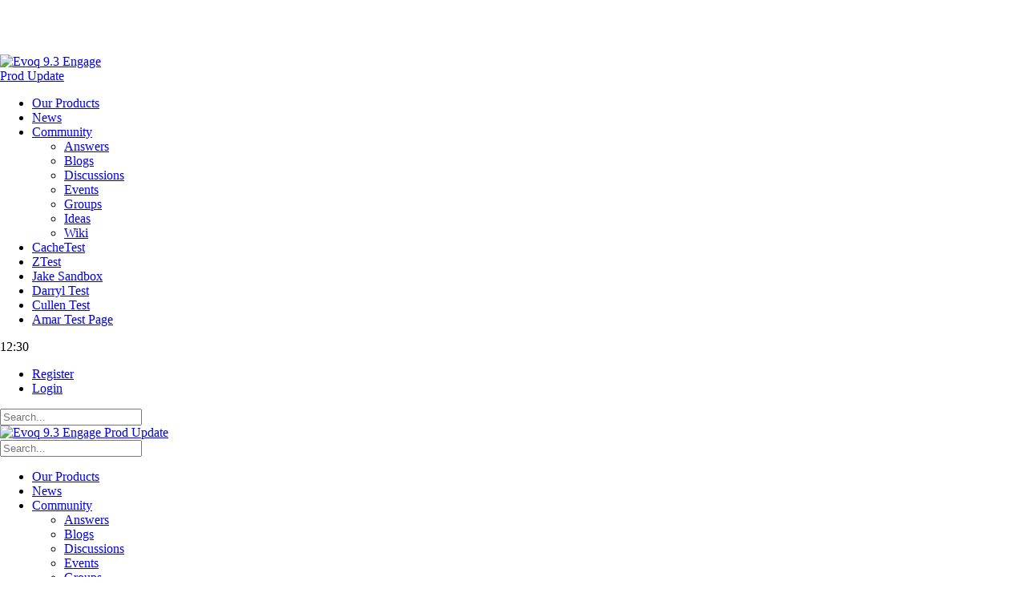

--- FILE ---
content_type: text/html; charset=utf-8
request_url: https://www6.alpa.org/Login?returnurl=%2FCommunity%2FDiscussions
body_size: 18452
content:
<!DOCTYPE html>
<html lang="en-US">
<head id="Head"><meta content="text/html; charset=UTF-8" http-equiv="Content-Type">
<script type="module" src="https://static.cloud.coveo.com/atomic/v2/atomic.esm.js">
</script> <link rel="stylesheet" href="https://static.cloud.coveo.com/atomic/v2/themes/coveo.css">
<link href="/alpa/alpa-coveo.css" rel="stylesheet" type="text/css">
<meta name="robots" content="noindex, nofollow"><title>
	User Log In
</title><link href="/Resources/Shared/stylesheets/dnndefault/7.0.0/default.css?cdv=4568" type="text/css" rel="stylesheet"><link href="https://fonts.googleapis.com/css?family=Roboto:regular,500|Poppins:300,regular,500&amp;display=swap&amp;subset=&amp;cdv=4568" type="text/css" rel="stylesheet"><link href="/Portals/_default/Skins/dng-theme-pro/resource/vendor/bootstrap/bootstrap.css?cdv=4568" type="text/css" rel="stylesheet"><link href="/Portals/_default/Skins/dng-theme-pro/resource/vendor/Magnific-Popup-master/dist/magnific-popup.css?cdv=4568" type="text/css" rel="stylesheet"><link href="/Portals/_default/Skins/dng-theme-pro/resource/vendor/ilightbox/css/ilightbox.css?cdv=4568" type="text/css" rel="stylesheet"><link href="/Portals/_default/Skins/dng-theme-pro/resource/vendor/swiper/swiper.min.css?cdv=4568" type="text/css" rel="stylesheet"><link href="/Portals/_default/Skins/dng-theme-pro/resource/vendor/soon/soon.min.css?cdv=4568" type="text/css" rel="stylesheet"><link href="https://use.fontawesome.com/releases/v5.8.2/css/all.css?cdv=4568" type="text/css" rel="stylesheet"><link href="/Portals/_default/Skins/dng-theme-pro/resource/css/linearicons.css?cdv=4568" type="text/css" rel="stylesheet"><link href="/Portals/_default/Skins/dng-theme-pro/resource/css/jquery.mmenu.css?cdv=4568" type="text/css" rel="stylesheet"><link href="/Portals/_default/Skins/dng-theme-pro/resource/css/animate.min.css?cdv=4568" type="text/css" rel="stylesheet"><link href="/Portals/_default/Skins/dng-theme-pro/Layouts/0/LayoutDB.Header.default.css?cdv=4568" type="text/css" rel="stylesheet"><link href="/Portals/_default/Skins/dng-theme-pro/Layouts/0/LayoutDB.Content.default.css?cdv=4568" type="text/css" rel="stylesheet"><link href="/Portals/_default/Skins/dng-theme-pro/Layouts/0/LayoutDB.Footer.default.css?cdv=4568" type="text/css" rel="stylesheet"><link href="/Portals/_default/Skins/dng-theme-pro/resource/css/loaders.css?cdv=4568" type="text/css" rel="stylesheet"><link href="/Portals/_default/Skins/dng-theme-pro/resource/css/pagetitle.css?cdv=4568" type="text/css" rel="stylesheet"><link href="/Portals/_default/Skins/dng-theme-pro/resource/css/breadcrumbs.css?cdv=4568" type="text/css" rel="stylesheet"><link href="/DesktopModules/Admin/Authentication/module.css?cdv=4568" type="text/css" rel="stylesheet"><link href="/Resources/Search/SearchSkinObjectPreview.css?cdv=4568" type="text/css" rel="stylesheet"><link href="/Portals/_default/Skins/dng-theme-pro/skin.css?cdv=4568" type="text/css" rel="stylesheet"><link href="/Portals/_default/Skins/dng-theme-pro/resource/css/post.css?cdv=4568" type="text/css" rel="stylesheet"><link href="/Portals/_default/Skins/dng-theme-pro/resource/css/button.css?cdv=4568" type="text/css" rel="stylesheet"><link href="/Portals/_default/Skins/dng-theme-pro/resource/css/accordion.css?cdv=4568" type="text/css" rel="stylesheet"><link href="/Portals/_default/Skins/dng-theme-pro/resource/css/tab.css?cdv=4568" type="text/css" rel="stylesheet"><link href="/Portals/_default/Skins/dng-theme-pro/resource/css/pricing.css?cdv=4568" type="text/css" rel="stylesheet"><link href="/Portals/_default/Skins/dng-theme-pro/resource/css/list.css?cdv=4568" type="text/css" rel="stylesheet"><link href="/Portals/_default/Skins/dng-theme-pro/resource/css/promoboxes.css?cdv=4568" type="text/css" rel="stylesheet"><link href="/Portals/_default/Skins/dng-theme-pro/resource/css/blockquote.css?cdv=4568" type="text/css" rel="stylesheet"><link href="/Portals/_default/Skins/dng-theme-pro/resource/css/clients.css?cdv=4568" type="text/css" rel="stylesheet"><link href="/Portals/_default/Skins/dng-theme-pro/resource/css/infobox.css?cdv=4568" type="text/css" rel="stylesheet"><link href="/Portals/_default/Skins/dng-theme-pro/resource/css/title.css?cdv=4568" type="text/css" rel="stylesheet"><link href="/Portals/_default/Skins/dng-theme-pro/resource/css/imagebox.css?cdv=4568" type="text/css" rel="stylesheet"><link href="/Portals/_default/Skins/dng-theme-pro/resource/css/counter.css?cdv=4568" type="text/css" rel="stylesheet"><link href="/Portals/_default/Skins/dng-theme-pro/resource/css/testimonials.css?cdv=4568" type="text/css" rel="stylesheet"><link href="/Portals/_default/Skins/dng-theme-pro/resource/css/icon-list.css?cdv=4568" type="text/css" rel="stylesheet"><link href="/Portals/_default/Skins/dng-theme-pro/resource/css/blog-list.css?cdv=4568" type="text/css" rel="stylesheet"><link href="/Portals/_default/Skins/dng-theme-pro/resource/css/blog.css?cdv=4568" type="text/css" rel="stylesheet"><link href="/Portals/_default/Skins/dng-theme-pro/resource/css/portfolios.css?cdv=4568" type="text/css" rel="stylesheet"><link href="/Portals/_default/Skins/dng-theme-pro/resource/css/ourteam.css?cdv=4568" type="text/css" rel="stylesheet"><link href="/Portals/_default/Skins/dng-theme-pro/resource/css/isotope.css?cdv=4568" type="text/css" rel="stylesheet"><link href="/Portals/_default/Skins/dng-theme-pro/resource/css/dng-cascading-images.css?cdv=4568" type="text/css" rel="stylesheet"><link href="/Portals/_default/Skins/dng-theme-pro/resource/css/hotspot.css?cdv=4568" type="text/css" rel="stylesheet"><link href="/Portals/_default/Skins/dng-theme-pro/resource/css/color.css?cdv=4568" type="text/css" rel="stylesheet"><link href="/Portals/_default/Skins/dng-theme-pro/resource/css/header.css?cdv=4568" type="text/css" rel="stylesheet"><link href="/Portals/_default/Skins/dng-theme-pro/resource/css/topiconbox.css?cdv=4568" type="text/css" rel="stylesheet"><link href="/Portals/_default/Skins/dng-theme-pro/resource/css/sideiconbox.css?cdv=4568" type="text/css" rel="stylesheet"><link href="/Portals/_default/Skins/dng-theme-pro/resource/css/loadlist.css?cdv=4568" type="text/css" rel="stylesheet"><link href="/Portals/_default/Skins/dng-theme-pro/resource/css/chartlist.css?cdv=4568" type="text/css" rel="stylesheet"><link href="/Portals/_default/Skins/dng-theme-pro/resource/css/flipbox.css?cdv=4568" type="text/css" rel="stylesheet"><link href="/Portals/_default/Skins/dng-theme-pro/resource/css/time-line.css?cdv=4568" type="text/css" rel="stylesheet"><link href="/Portals/_default/Skins/dng-theme-pro/resource/css/page-law.css?cdv=4568" type="text/css" rel="stylesheet"><link href="/Portals/_default/Skins/dng-theme-pro/resource/css/page-contentbuilder.css?cdv=4568" type="text/css" rel="stylesheet"><link href="/Portals/_default/Skins/dng-theme-pro/resource/css/theme.css?cdv=4568" type="text/css" rel="stylesheet"><link href="/Portals/_default/Skins/dng-theme-pro/global-0.css?cdv=4568" type="text/css" rel="stylesheet"><link href="/Portals/_default/containers/dng-theme-pro/container.css?cdv=4568" type="text/css" rel="stylesheet"><link href="/Portals/0/portal.css?cdv=4568" type="text/css" rel="stylesheet"><link href="/DesktopModules/DNNGo_ThemePluginPro/Resource/css/jquery.mmenu.css?cdv=4568" type="text/css" rel="stylesheet"><script src="/Resources/libraries/jQuery/03_07_01/jquery.js?cdv=4568" type="text/javascript"></script><script src="/Resources/libraries/jQuery-Migrate/03_04_01/jquery-migrate.js?cdv=4568" type="text/javascript"></script><script src="/Resources/libraries/jQuery-UI/01_13_02/jquery-ui.min.js?cdv=4568" type="text/javascript"></script><script src="/Resources/libraries/HoverIntent/01_10_01/jquery.hoverIntent.min.js?cdv=4568" type="text/javascript"></script><script src="/Resources/libraries/DnnPlugins/09_13_00/dnn.jquery.js?cdv=4568" type="text/javascript"></script>

          <script type="text/javascript">
            (function(i,s,o,g,r,a,m){i['GoogleAnalyticsObject']=r;i[r]=i[r]||function(){
            (i[r].q=i[r].q||[]).push(arguments)},i[r].l=1*new Date();a=s.createElement(o),
            m=s.getElementsByTagName(o)[0];a.async=1;a.src=g;m.parentNode.insertBefore(a,m)
            })(window,document,'script','https://www.google-analytics.com/analytics.js','ga');

            ga('create', '[TRACKING_ID]', 'auto', {'legacyCookieDomain': '[DOMAIN_NAME]'});
            
			
            ga('send', 'pageview');	
          </script>

        <meta name="viewport" content="width=device-width,height=device-height, minimum-scale=1.0, maximum-scale=1.0"><meta http-equiv="X-UA-Compatible" content="IE=edge"></head>
<body id="Body">

    <form method="post" action="/Login?returnurl=%2FCommunity%2FDiscussions" id="Form" enctype="multipart/form-data">
<div class="aspNetHidden">
<input type="hidden" name="__EVENTTARGET" id="__EVENTTARGET" value="">
<input type="hidden" name="__EVENTARGUMENT" id="__EVENTARGUMENT" value="">
<input type="hidden" name="__VIEWSTATE" id="__VIEWSTATE" value="6zDaj+Pl8pkEr11y9WyJce9cbkTRFKE2Bh5PwP1xJC2YUO8lxhIWjtJFjjY+hXTzJUE160M5NFJh8iBKQjczHSKMZgaB+E0zPci+DsUa+ZWUMELhIWNnXFqymDwo6jFKJrtsgmlCumZ0KbjWL6JgXHw9321Ai30o8gLEBEulDwTU7yHs3Rdrs6VWj/up8H6EkLNIV2ntO40MQEDfUy3QBZkJWymXotidyiGQTqEqNfCn/4PWxLRpPOOPJpZPsi31cJ9pY3TFpFakwI/LGuJUXhHA/YjM+EnvpDk2ZyaN/[base64]/lzyDbo6AuYyjhGvMwMzq4Qw+eRqd+G3wai56sQ7QjDkvyaTQtOYNvc1hLAAJ5wHGK8fJ6j3YijUxmST4IserFIvqstVDEXuQrzJn56hpEytGViphRsvtjr0wBU0z2TbDOBbTyi6oBV7rDJiGECyS4IAq3ssh/31vdwPgd30r8iDdfbcNlTVQ4vuvmPGJbjOocP6QlND2diYwpgoqRUYQUFGinkGDVJzcXPSJSR2kMxXCPjeYKmmUwU1jf3k/GFUnufrm7NXuzVgBYxKOZ7BP9WybKbJ4634Sjv6rrMSJiM1cf8jOKGbvZxIZ0ZYIj0F3JSXe4rEaL45LdSb8bZGLoTLtf+Yazd6yRGUh4ZSKAilpJyJHQTqCQeCmXBosU74TxE+AZ7YuhyCcT0Opf57yNgv3AC0OvRDsRB4h95OcTk0r9bTwfdPfh/blp9RIv8d1lFHylj8lugC0m6SJnQfGvIUCBZVOILLvzTtOAvfuR+XSHDDHgTKTTnLzLi3qd+3sUUkZ72RbPb5/SzHVLJkGHnnu5rQAzFCaxiUC90xkP8HOUnIIN0z4KpVAHIB5BUBEgk9ET2TjQ6pATxblMEI099vZ0/SWVOMp0bxPQ501hJ98U4LvOdYEcIu/nPHp0gzHOa0oBVvS9yscTrt72hAdJp28KUibPZ+44OEmRB/fVMFya06taLAumPTe/ktfjSPCFFPIP64prp3AvckALLZiZ6+8M1YsQ69+Vuguq50HD32EzL5BW9qtaD+D+DyszRuO6GEqcsulSJCk+0VDW/OP3oVifXmTZbKBJ2sm9/eccLWl3p7DBMIf7TO3FeTjuvCLkiJfVvMaGXqG/ONFBUEJXK6ftWf66LZxRySH5K+sRcj/FtJP/BJiE1MBXMUOChirF5hsyCDiL7DEBrP2ccfcKOQWfa2z5pTX5UBtQ7Yvah6BCey8LVb8mHEgO5G4KzDu17oIEwlD6wAudxL/p0FJqPHDlVbgo4cl5CGcccwCaKNCKMmFzpiBwMd76KMHgnjZ2JAM+Bg7hmxPjJBwiq5o0SXP9kXd9XbWES9tHct4KDE61qn4JyyawIs+RXOe/XmaaDWEdVoh2LXi52Yi8GRvSpq/MnYuyhsdKyZvZojskJpav/KbUWLFNj8a5OCJ2Xb3noxVl6K8T/EK6/4TIm1/zvkJ19cWX7uuHjsqHnqF6/5YwFG6mQo29r1t5bLDSF3m3Zh3VzSndX1fnOnLReLpWRSa4eRosSPNpWBrUzloc9S9/JWPKmod9OQzj/cm+ZXpnZndXwlclc6bB/4iBgORSSD4PeW0vnAEnrcaVYTP2SydYI8y3WBD4U+Ig4snkpFoHoeQlyCm+afXio2Owk4k9IR5+motvxIlqBxbdBYJPXUXKlfLSDR9IA2VyFFICFaWX7QQ7DoFKaUcaVsH2pdleNkjdSf4Fr501FUuytLJOOoeiTO7KxgdZ6/odUtcgimLcaX53edt+ZV9ktRsBtsU+951v5hDAcpikzD8Iv56EUigC96AzI3jnVYlOPFETgmD34B5Hj1T9tDJq/a257fEQWRWfK8UWDqbokuwd+eHU4dJsqx0fmXv20mDag860OWogzX4l2kScmrmLuO3+pNV4hOPMt0Dkyw/brP7ofmm6DHDHZ1ebrhbrU+dgD3vDBspioihP10n6rrSxqTH9AxU6+4GTSbojw2w+7/81rHjYhrEZgDlsuyjEH3CCK97cExLTCjBNGNdpCf7ZyJJI4DMA76X2qkrFpvi+eFyP/54OjVgJk/ZbVXnpgyzdcZsBUAcxuF+s95cphWj9iNhz6PnCbiCIcSWwVvFDFyqzuZbkUb53iLePISpmjxxIjXCA0eyoAAFCZ2AekKX1+MddmPqB7AkhIq0f3YY+U3DLjxl9usxogufVBilS10iVYqE8lgPM76K/rUt3pXaOuK/uWUnZI1BNFVBdHSenCSFEDPCZF2a8CkVaIDCKOUjj/5Cv/HBGeVhR8LVWLvDvQyg0jdacXxQ5kzZihX9VRQYxJWYpLiZFHLtAdXImXOAiOx052xO7CLLg1z/sr8VMt9f12WkblZ99ohDpf1RA0tuNb9TOc4IZJrsWY5suxTE7os7TTY8baYr/8JLtX1iCtxF6CS+W3uwdSxms7TdSQDarvqvlCWRzOUrOCEvtLoO6uBQTgT/xenS+vnQvy1toJbW7uZd1+7MpO7xx8fCL4sHy2rkWMqV9PMobIcBV2MtM2Nr4M0GPad8WsfPIRKN1JFDcb+VZQaH5VNuHq4PrYX45eYHCbxXSnX9qfnNs+GDk18RH/I5z2kxBxLaKctA7varetlgPo95I/7Vsh+tMlraYCMrXaiiAv6wei2exm4hUqf2LsFzz6F15V0aE9/tred07VLpL9b3wTA71hASFgudFHPRkFyXmyqhVfJAWm2KG1Ct0jx7dBVjtZXDht3QKvlamhEtTs89r0VQmWWo0yyElZSARw0lxscTJ/uh08PgRq3UsQoU0ZROM5lPjL99q3Ns4rB5JjL0KEm2iAooj/6kwgrZm/f59GUdoNDpa1j9bujhd8wnjmnJUuBU17jJAG856htKLu2T0/+pnn0YO7siTGKsV31Clt4eQKwRPKRl1QK8DE2LL4x/0gyDB43WjcMwBleuTiYzAWR4T8syOHPIYCdrcTy9TbTu1NTt+8KaQbun2z7NVjfLXkk/wEE026ou5uITXFMoWTCmPBSE7x+6bRLKNJGRrg/xWZqhUNpdEiSyygTca5pyS69eWIeTRdQyL6aGi8vwXbGR1oDVpSJfIkyv+d7TRx2SQwxKI/qYLiJsRDSaGQuIqyAQBtsG1rcPuvHOHqP3+trYyGtiryMA7tI+MRVVDoIBqw0HRcRFh+YZlOVjpqnNP2/fJWMFagbt2JtDkUI3gT+RafEnTr+vlfYMa2GKV/iywkqyuGngyvC7NX/tVQ4+PqalLw0T8FNaJh1dyuKUihYRZDt87vmVSNP96FZ4pw4jO7ZwtZxJpxKhZ90TJcfCfU2CdUXU/iZTrDr02qbJ4w/mwt+/91hf95zN6oWr8wCUqIz8e67vYA7/cSKC4LzMRUWjP4jLxlr1/QLudLeZCjR1PJ6/R/KODQY+Wn3d+Jrkqz8Y8M+V/VMxCCyxJ4SyqeuY95UWFts3CrlHwM9ymXoo5jq441ggfq9zbQ1pTRbYrag7vxQIwgJUhfO8xMV/jFJcIHqDbwjKfG8U0DFfKQ2oIpr4Fz2U4TeIlzbnspCV8U5TDHGl0OhNMAqVrZ1Auaq3Htwz7CU2aIaOWn9Y4cpP72A2pueeOuLht6nhEFYh1vrVIcl5yIDLgUO78Z74LJRfEd1WS8X0h6Nn/nvpLlgfa43X9FYdUU5K+BOaAZtTTrtTldMpItvUzvrLrBBzAunDBO4i68M/9up/8inNZe5HhBb7add87zbic1mV579KXtfpfbPjoDrvj/6sohG0jljpyLiayYErKLhvB/WXGbz03FdmT0HshgPZ9UHsKJ0Ow4yyeLdH8tfmIoCSX75ohluykhdp3sIX7W+fSV8G5SibxMam5ALHmvLwuTT3Y/tK9mL75B0kvGUCdCzjEzma6De6fvnhKIf0Qgjwkw8ViQWhVi85fo8arDLeoD4tmLlov4S6Nd2gDYjE3mrGzuAVcbY37bvGfuwywPxFQarCju4EJTIesGHgyK68CKt7KskiKSuHEJLS6/ny2MzurAq8f9CWI29sFRWwdWWXuvgxg+o/xK/lMHz65hA/[base64]/n0wiTxBaz5RfClca692oiY71wQzOvIh9Q7DUrrnBg0hszpCcvODTplH4q0Dg0F1kjhPH9qWL+Kj0z7FqFmnUarrG0MVHjHey8nO6YEwE5GZH1cXVtM8zejEhtoI2RcRp4tg9n3huYKgX8NZgHPEYMhcjbUHMY/WSjbKUPT9aT5vlYlUMoIBIkdNOI66OAwBkrEKNPgecrcl5ZrbMG4Hd8mykLy2KjqSLcLbjmJCDZ0X+mK2bUChVZLCQfNzDiLAEG3CtbxvhlMj8LZTrOyQN4/KzNXEPED8lAobg3Lfdp89q6BhK4AX9C8OdOrNDRl4/TotOOwo+zU7F5sCuOAQLZuZkA4cbDiuMGuhTqY4hqecgwW/WHrzYuOwkKRvJXFflN33q13lvnXbJNsP7euY2zZjwpgWJn45uLMRpuol6PgQcDA4rqKQsDAc0yBngmQkhTJ77fMFKgb6f7IPfSibNxukSUYtqjHD10TyLoiRC8rxFof7k9BZ3Pywx6JiLo3HO7gxfdLTaLS/BtO0MMzli3G8lLoAez6gylZKwUntsW40hVRQkk31djsqx6R3Gj4ZpPi7NcdQeUsORuFFRRVVLxtP6LeQECwVP1q+oikLW3y3dTlh5doG1KXUOL0o7AOIRC4pD/70ZxIGTDhS7kAmVoJZ8RVPHl1ZVI1X18YUwcoR4roSENftIaVdA==">
</div>

<script type="text/javascript">
//<![CDATA[
var theForm = document.forms['Form'];
if (!theForm) {
    theForm = document.Form;
}
function __doPostBack(eventTarget, eventArgument) {
    if (!theForm.onsubmit || (theForm.onsubmit() != false)) {
        theForm.__EVENTTARGET.value = eventTarget;
        theForm.__EVENTARGUMENT.value = eventArgument;
        theForm.submit();
    }
}
//]]>
</script>


<script src="/WebResource.axd?d=pynGkmcFUV3e2PwN-OOxhYVYnEemA3Kizk11JtPjojmgkGECKRYgAlK9Cx41&amp;t=638901392248157332" type="text/javascript"></script>


<script src="/ScriptResource.axd?d=D9drwtSJ4hCd-_U-AdGkdR9dGiQq3h3TErnMY_vtz1IMdY_5D0EMihLi15XsD5gfP7eBcR6WLQju83OQ-79Nk_wfzhOOMg1CFPlCdsw9l3spGDUtGE16XyrX282Y99wbRiGuQxu0vXHnVhoT0&amp;t=5c0e0825" type="text/javascript"></script>
<script type="text/javascript">
//<![CDATA[
if (typeof(Sys) === 'undefined') throw new Error('ASP.NET Ajax client-side framework failed to load.');
//]]>
</script>

<script src="/ScriptResource.axd?d=JnUc-DEDOM5OKAjB0oRStNYOYVVzOY9Ib6G2RLSSgKFAwAddSoo4tztY0HrdFJaHGeA9bHyOf_s8o1NRAQcKhnhHSlJxPvNh5CVouYwrnWut4EGmyMahj_zkaskUtRD7vwCtKk6vQ0yTPfCkGuYJhb6W6oI1&amp;t=5c0e0825" type="text/javascript"></script>
<div class="aspNetHidden">

	<input type="hidden" name="__VIEWSTATEGENERATOR" id="__VIEWSTATEGENERATOR" value="CA0B0334">
	<input type="hidden" name="__VIEWSTATEENCRYPTED" id="__VIEWSTATEENCRYPTED" value="">
	<input type="hidden" name="__EVENTVALIDATION" id="__EVENTVALIDATION" value="EfVB0Os8zEr17D04RZ7FZI94fKDtjB7eJZrgwujW/V1Q6JJR1+xvhDmxRKP8MPjUJytCNtkd16/Xd2VToU6PnnoaLzm99/[base64]">
</div><script src="/js/dnn.js?cdv=4568" type="text/javascript"></script><script src="/js/dnn.controls.js?cdv=4568" type="text/javascript"></script><script src="/js/Debug/dnn.modalpopup.js?cdv=4568" type="text/javascript"></script><script src="/js/Debug/dnncore.js?cdv=4568" type="text/javascript"></script><script src="/Resources/Search/SearchSkinObjectPreview.js?cdv=4568" type="text/javascript"></script><script src="/js/Debug/dnn.servicesframework.js?cdv=4568" type="text/javascript"></script><script src="/js/dnn.controls.dnntabstrip.js?cdv=4568" type="text/javascript"></script>
<script type="text/javascript">
//<![CDATA[
Sys.WebForms.PageRequestManager._initialize('ScriptManager', 'Form', [], [], [], 90, '');
//]]>
</script>

        
        
        
 <script type="text/javascript">
var GetWebpConvertServiceUrl = '/DesktopModules/DNNGo_ThemePluginPro/Resource_Service.aspx?Token=ServiceWebpConvert&PortalId=0&TabId=21&ModuleId=';
</script>












<!--CDF(Css|https://fonts.googleapis.com/css?family=Roboto:regular,500|Poppins:300,regular,500&display=swap&subset=&cdv=4568|DnnPageHeaderProvider|9)--> 
<!--CDF(Css|/Portals/_default/Skins/dng-theme-pro/resource/vendor/bootstrap/bootstrap.css?cdv=4568|DnnPageHeaderProvider|9)-->
<!--CDF(Css|/Portals/_default/Skins/dng-theme-pro/resource/vendor/Magnific-Popup-master/dist/magnific-popup.css?cdv=4568|DnnPageHeaderProvider|9)-->
<!--CDF(Css|/Portals/_default/Skins/dng-theme-pro/resource/vendor/ilightbox/css/ilightbox.css?cdv=4568|DnnPageHeaderProvider|9)-->
<!--CDF(Css|/Portals/_default/Skins/dng-theme-pro/resource/vendor/swiper/swiper.min.css?cdv=4568|DnnPageHeaderProvider|9)-->
<!--CDF(Css|/Portals/_default/Skins/dng-theme-pro/resource/vendor/soon/soon.min.css?cdv=4568|DnnPageHeaderProvider|9)-->

<!--Font Icon-->
  <!--CDF(Css|https://use.fontawesome.com/releases/v5.8.2/css/all.css?cdv=4568|DnnPageHeaderProvider|9)--> 

<!--CDF(Css|/Portals/_default/Skins/dng-theme-pro/resource/css/linearicons.css?cdv=4568|DnnPageHeaderProvider|9)-->
<!--CDF(Css|/Portals/_default/Skins/dng-theme-pro/resource/css/jquery.mmenu.css?cdv=4568|DnnPageHeaderProvider|9)-->
<!--CDF(Css|/Portals/_default/Skins/dng-theme-pro/resource/css/animate.min.css?cdv=4568|DnnPageHeaderProvider|9)-->

<!--CDF(Css|/Portals/_default/Skins/dng-theme-pro/Layouts/0/LayoutDB.Header.default.css?cdv=4568|DnnPageHeaderProvider|10)-->
<!--CDF(Css|/Portals/_default/Skins/dng-theme-pro/Layouts/0/LayoutDB.Content.default.css?cdv=4568|DnnPageHeaderProvider|10)-->
<!--CDF(Css|/Portals/_default/Skins/dng-theme-pro/Layouts/0/LayoutDB.Footer.default.css?cdv=4568|DnnPageHeaderProvider|10)-->

<!--CDF(Css|/Portals/_default/Skins/dng-theme-pro/resource/css/post.css?cdv=4568|DnnPageHeaderProvider|16)-->
<!--CDF(Css|/Portals/_default/Skins/dng-theme-pro/resource/css/button.css?cdv=4568|DnnPageHeaderProvider|16)-->
<!--CDF(Css|/Portals/_default/Skins/dng-theme-pro/resource/css/accordion.css?cdv=4568|DnnPageHeaderProvider|16)-->
<!--CDF(Css|/Portals/_default/Skins/dng-theme-pro/resource/css/tab.css?cdv=4568|DnnPageHeaderProvider|16)-->
<!--CDF(Css|/Portals/_default/Skins/dng-theme-pro/resource/css/pricing.css?cdv=4568|DnnPageHeaderProvider|16)-->
<!--CDF(Css|/Portals/_default/Skins/dng-theme-pro/resource/css/list.css?cdv=4568|DnnPageHeaderProvider|16)-->
<!--CDF(Css|/Portals/_default/Skins/dng-theme-pro/resource/css/promoboxes.css?cdv=4568|DnnPageHeaderProvider|16)-->
<!--CDF(Css|/Portals/_default/Skins/dng-theme-pro/resource/css/blockquote.css?cdv=4568|DnnPageHeaderProvider|16)-->
<!--CDF(Css|/Portals/_default/Skins/dng-theme-pro/resource/css/clients.css?cdv=4568|DnnPageHeaderProvider|16)-->
<!--CDF(Css|/Portals/_default/Skins/dng-theme-pro/resource/css/infobox.css?cdv=4568|DnnPageHeaderProvider|16)-->
<!--CDF(Css|/Portals/_default/Skins/dng-theme-pro/resource/css/title.css?cdv=4568|DnnPageHeaderProvider|16)-->
<!--CDF(Css|/Portals/_default/Skins/dng-theme-pro/resource/css/imagebox.css?cdv=4568|DnnPageHeaderProvider|16)-->
<!--CDF(Css|/Portals/_default/Skins/dng-theme-pro/resource/css/counter.css?cdv=4568|DnnPageHeaderProvider|16)-->
<!--CDF(Css|/Portals/_default/Skins/dng-theme-pro/resource/css/testimonials.css?cdv=4568|DnnPageHeaderProvider|16)-->
<!--CDF(Css|/Portals/_default/Skins/dng-theme-pro/resource/css/icon-list.css?cdv=4568|DnnPageHeaderProvider|16)-->
<!--CDF(Css|/Portals/_default/Skins/dng-theme-pro/resource/css/blog-list.css?cdv=4568|DnnPageHeaderProvider|16)-->
<!--CDF(Css|/Portals/_default/Skins/dng-theme-pro/resource/css/blog.css?cdv=4568|DnnPageHeaderProvider|16)-->
<!--CDF(Css|/Portals/_default/Skins/dng-theme-pro/resource/css/portfolios.css?cdv=4568|DnnPageHeaderProvider|16)-->
<!--CDF(Css|/Portals/_default/Skins/dng-theme-pro/resource/css/ourteam.css?cdv=4568|DnnPageHeaderProvider|16)-->
<!--CDF(Css|/Portals/_default/Skins/dng-theme-pro/resource/css/isotope.css?cdv=4568|DnnPageHeaderProvider|16)-->
<!--CDF(Css|/Portals/_default/Skins/dng-theme-pro/resource/css/dng-cascading-images.css?cdv=4568|DnnPageHeaderProvider|16)-->
<!--CDF(Css|/Portals/_default/Skins/dng-theme-pro/resource/css/hotspot.css?cdv=4568|DnnPageHeaderProvider|16)-->
<!--CDF(Css|/Portals/_default/Skins/dng-theme-pro/resource/css/color.css?cdv=4568|DnnPageHeaderProvider|16)-->
<!--CDF(Css|/Portals/_default/Skins/dng-theme-pro/resource/css/header.css?cdv=4568|DnnPageHeaderProvider|16)-->

<!--CDF(Css|/Portals/_default/Skins/dng-theme-pro/resource/css/topiconbox.css?cdv=4568|DnnPageHeaderProvider|16)-->
<!--CDF(Css|/Portals/_default/Skins/dng-theme-pro/resource/css/sideiconbox.css?cdv=4568|DnnPageHeaderProvider|16)-->
<!--CDF(Css|/Portals/_default/Skins/dng-theme-pro/resource/css/loadlist.css?cdv=4568|DnnPageHeaderProvider|16)-->
<!--CDF(Css|/Portals/_default/Skins/dng-theme-pro/resource/css/chartlist.css?cdv=4568|DnnPageHeaderProvider|16)-->
<!--CDF(Css|/Portals/_default/Skins/dng-theme-pro/resource/css/flipbox.css?cdv=4568|DnnPageHeaderProvider|16)-->
<!--CDF(Css|/Portals/_default/Skins/dng-theme-pro/resource/css/time-line.css?cdv=4568|DnnPageHeaderProvider|16)-->
<!--CDF(Css|/Portals/_default/Skins/dng-theme-pro/resource/css/page-law.css?cdv=4568|DnnPageHeaderProvider|16)-->
<!--CDF(Css|/Portals/_default/Skins/dng-theme-pro/resource/css/page-contentbuilder.css?cdv=4568|DnnPageHeaderProvider|16)-->

<!--CDF(Css|/Portals/_default/Skins/dng-theme-pro/resource/css/theme.css?cdv=4568|DnnPageHeaderProvider|16)-->

<!--CDF(Css|/Portals/_default/Skins/dng-theme-pro/global-0.css?cdv=4568|DnnPageHeaderProvider|18)-->


     <div class="page-loaders">
      <div class="loaders">
        <div class="page-loaders-animation" style="width:135px;height:135px;line-height:135px;font-size:135px;margin-top:-67px;margin-left:-67px; ">
          <div class="line_l" style="border-top-color:#679ded ">
            <div class="line_2" style="border-top-color:#20a3f0 "></div>
            <div class="line_3" style="border-top-color:#a470df "></div>
          </div>
                  </div>
      </div>
    </div>
    <!--CDF(Css|/Portals/_default/Skins/dng-theme-pro/resource/css/loaders.css?cdv=4568|DnnPageHeaderProvider|10)-->


<div class="dng-main mm-page mm-slideout Wide" id="mm-content-box">
  <div id="dng-wrapper"> 



              <div class="page-title-bg ">
      
  	 <div class="header-replace header-position"><header class="header_bg header-wrap header-default floating-nav floating-nav-sticky"><div id="megamenuWidthBox" class="container"></div>  <div class="header-center-bg  header-bg-box" data-height="70" id="headerrow-349356"><div class="container"><div class="header-center header-container-box"> <div class="header-area area-left header-vertical  header-vertical" style="width:155px" id="column-645135"><div class="header-content-wrap"> <div class="logo" id="logo575027"><a id="dnn_dnnLOGO575027_hypLogo" title="Evoq 9.3 Engage Prod Update" aria-label="Evoq 9.3 Engage Prod Update" href="https://www6.alpa.org/"><img id="dnn_dnnLOGO575027_imgLogo" class="header-logo floating-header-logo" src="/Portals/0/cavalier-logo.png?ver=Npl-FuIifJJeiKoZnOjUfw%3d%3d" alt="Evoq 9.3 Engage Prod Update" style="border-width:0px;"></a></div></div></div> <div class="header-area area-center header-vertical  header-vertical" id="column-930454"><div class="header-content-wrap"> <div class="nav-bar"><div id="dng-megamenu673076" data-split="false" class="dng-megamenu hoverstyle_1 flyout-shadow mega-shadow">
    <div class="dnngo_gomenu" id="dnngo_megamenu26a9841a97">
      
         <ul class="primary_structure">
 <li class=" ">
<a href="https://www6.alpa.org/Our-Products" title="Our Products"><span>Our Products</span></a>
</li>
 <li class=" current">
<a href="https://www6.alpa.org/News" title="News"><span>News</span></a>
</li>
 <li class="dir ">
<a href="https://www6.alpa.org/Community" title="Community"><span>Community</span></a>
 <div class="dnngo_menuslide">
 <ul class="dnngo_slide_menu ">
 <li class=" ">
<a href="https://www6.alpa.org/Community/Answers" title="Answers"><span>Answers</span></a>
</li>
 <li class=" ">
<a href="https://www6.alpa.org/Community/Blogs" title="Blogs"><span>Blogs</span></a>
</li>
 <li class=" ">
<a href="https://www6.alpa.org/Community/Discussions" title="Discussions"><span>Discussions</span></a>
</li>
 <li class=" ">
<a href="https://www6.alpa.org/Community/Events" title="Events"><span>Events</span></a>
</li>
 <li class=" ">
<a href="https://www6.alpa.org/Community/Groups" title="Groups"><span>Groups</span></a>
</li>
 <li class=" ">
<a href="https://www6.alpa.org/Community/Ideas" title="Ideas"><span>Ideas</span></a>
</li>
 <li class=" ">
<a href="https://www6.alpa.org/Community/Wiki" title="Wiki"><span>Wiki</span></a>
</li>
</ul>
</div>
</li>
 <li class=" ">
<a href="https://www6.alpa.org/CacheTest" title="CacheTest"><span>CacheTest</span></a>
</li>
 <li class=" ">
<a href="https://www6.alpa.org/ZTest" title="ZTest"><span>ZTest</span></a>
</li>
 <li class=" ">
<a href="https://www6.alpa.org/Jake-Sandbox" title="Jake Sandbox"><span>Jake Sandbox</span></a>
</li>
 <li class=" ">
<a href="https://www6.alpa.org/Darryl-Test" title="Darryl Test"><span>Darryl Test</span></a>
</li>
 <li class=" ">
<a href="https://www6.alpa.org/Cullen-Test" title="Cullen Test"><span>Cullen Test</span></a>
</li>
 <li class=" ">
<a href="https://www6.alpa.org/Amar-Test-Page" title="Amar Test Page"><span>Amar Test Page</span></a>
</li>
</ul>

      
    </div> 
    
    
<script type="text/javascript">
    jQuery(document).ready(function ($) {
        $("#dnngo_megamenu26a9841a97").dnngomegamenu({
            slide_speed: 200,
            delay_disappear: 500,
            popUp: "vertical",//level
			delay_show:150,
			direction:"ltr",//rtl ltr
			megamenuwidth:"box",//full box
			WidthBoxClassName:"#megamenuWidthBox"
        });
    });


	jQuery(document).ready(function () {
		jQuery("#dnngo_megamenu26a9841a97").has("ul").find(".dir > a").attr("aria-haspopup", "true");
	}); 

</script></div></div></div></div> <div class="header-area area-right header-horizontal  header-horizontal" style="width:155px" id="column-722316"><div class="header-content-wrap"> <div class="dngTextBox">12:30</div><div class="Login">
<div class="userProperties">
    <ul>
         
                <li class="userRegister"><a id="dnn_userLogin147811_registerLink" href="https://www6.alpa.org/Register?returnurl=https%3a%2f%2fwww6.alpa.org%2f">Register</a>
        
                <li class="userLogin"><a id="dnn_userLogin147811_loginLink" href="https://www6.alpa.org/Login?returnurl=%2fLogin">Login</a>
        
    </li></ul>
</div>
</div><div class="header-line"></div><div class="search-popup-box" id="search-popup-box623472" placeholder="START TYPING AND PRESS ENTER TO SEARCH"><div class="icon hover-accent"><span class="magnifier"><i></i></span></div><div class="popup-reveal color-dark "></div><div class="popup-content color-light"><div class="popup-close hover-accent"><span class="lnr lnr-cross"></span></div><div class="popup-center"><span id="dnn_dnnSEARCH623472_ClassicSearch">
    
    
    <span class="searchInputContainer" data-moreresults="See More Results" data-noresult="No Results Found">
        <input name="dnn$dnnSEARCH623472$txtSearch" type="text" maxlength="255" size="20" id="dnn_dnnSEARCH623472_txtSearch" class="NormalTextBox" aria-label="Search" autocomplete="off" placeholder="Search...">
        <a class="dnnSearchBoxClearText" title="Clear search text"></a>
    </span>
    <a id="dnn_dnnSEARCH623472_cmdSearch" class="search" href="javascript:__doPostBack(&#39;dnn$dnnSEARCH623472$cmdSearch&#39;,&#39;&#39;)"> </a>
</span>


<script type="text/javascript">
    $(function() {
        if (typeof dnn != "undefined" && typeof dnn.searchSkinObject != "undefined") {
            var searchSkinObject = new dnn.searchSkinObject({
                delayTriggerAutoSearch : 400,
                minCharRequiredTriggerAutoSearch : 2,
                searchType: 'S',
                enableWildSearch: true,
                cultureCode: 'en-US',
                portalId: -1
                }
            );
            searchSkinObject.init();
            
            
            // attach classic search
            var siteBtn = $('#dnn_dnnSEARCH623472_SiteRadioButton');
            var webBtn = $('#dnn_dnnSEARCH623472_WebRadioButton');
            var clickHandler = function() {
                if (siteBtn.is(':checked')) searchSkinObject.settings.searchType = 'S';
                else searchSkinObject.settings.searchType = 'W';
            };
            siteBtn.on('change', clickHandler);
            webBtn.on('change', clickHandler);
            
            
        }
    });
</script>
</div></div></div></div></div> </div></div></div>  </header></div><div class="mobile-header-replace"><header class="mobile-header floating-nav"> <div class="header-mobile-bg mobile-header-shadow" id="mobileheader-639685"><div class="header-mobile"> <div class="header-area area-left header-horizontal text-left header-horizontal text-left" id="column-615625"><div class="header-content-wrap"> <div class="logo" id="logo712896"><a id="dnn_dnnLOGO712896_hypLogo" title="Evoq 9.3 Engage Prod Update" aria-label="Evoq 9.3 Engage Prod Update" href="https://www6.alpa.org/"><img id="dnn_dnnLOGO712896_imgLogo" class="header-logo floating-header-logo" src="/Portals/0/cavalier-logo.png?ver=Npl-FuIifJJeiKoZnOjUfw%3d%3d" alt="Evoq 9.3 Engage Prod Update" style="border-width:0px;"></a></div></div></div> <div class="header-area area-center header-horizontal  header-horizontal" id="column-946586"><div class="header-content-wrap"> </div></div> <div class="header-area area-right header-horizontal text-right header-horizontal text-right" id="column-62191"><div class="header-content-wrap"> <div class="search-popup-box" id="search-popup-box123587" placeholder="START TYPING AND PRESS ENTER TO SEARCH"><div class="icon hover-accent"><span class="magnifier"><i></i></span></div><div class="popup-reveal color-dark "></div><div class="popup-content color-light"><div class="popup-close hover-accent"><span class="lnr lnr-cross"></span></div><div class="popup-center"><span id="dnn_dnnSEARCH123587_ClassicSearch">
    
    
    <span class="searchInputContainer" data-moreresults="See More Results" data-noresult="No Results Found">
        <input name="dnn$dnnSEARCH123587$txtSearch" type="text" maxlength="255" size="20" id="dnn_dnnSEARCH123587_txtSearch" class="NormalTextBox" aria-label="Search" autocomplete="off" placeholder="Search...">
        <a class="dnnSearchBoxClearText" title="Clear search text"></a>
    </span>
    <a id="dnn_dnnSEARCH123587_cmdSearch" class="search" href="javascript:__doPostBack(&#39;dnn$dnnSEARCH123587$cmdSearch&#39;,&#39;&#39;)"> </a>
</span>


<script type="text/javascript">
    $(function() {
        if (typeof dnn != "undefined" && typeof dnn.searchSkinObject != "undefined") {
            var searchSkinObject = new dnn.searchSkinObject({
                delayTriggerAutoSearch : 400,
                minCharRequiredTriggerAutoSearch : 2,
                searchType: 'S',
                enableWildSearch: true,
                cultureCode: 'en-US',
                portalId: -1
                }
            );
            searchSkinObject.init();
            
            
            // attach classic search
            var siteBtn = $('#dnn_dnnSEARCH123587_SiteRadioButton');
            var webBtn = $('#dnn_dnnSEARCH123587_WebRadioButton');
            var clickHandler = function() {
                if (siteBtn.is(':checked')) searchSkinObject.settings.searchType = 'S';
                else searchSkinObject.settings.searchType = 'W';
            };
            siteBtn.on('change', clickHandler);
            webBtn.on('change', clickHandler);
            
            
        }
    });
</script>
</div></div></div><div class="mobile-menu-icon" data-navbartitle="Menu"><span class="dg-menu-anime"><i></i></span></div>
<a href="#gomenu91379f1f16" class="mobilemenu_close" aria-label="Close"></a>
<div class="dng-mobilemenu mobile_menu mobilemenu11098">
    <ul class="menu_list"><li class="   first-item Item-1 "><a href="https://www6.alpa.org/Our-Products" title="Our Products"><span>Our Products</span></a></li><li class="  current  Item-2 "><a href="https://www6.alpa.org/News" title="News"><span>News</span></a></li><li class="dir   Item-3 "><a href="https://www6.alpa.org/Community" title="Community"><span>Community</span></a><ul><li class="   first-item SunItem-1 "><a href="https://www6.alpa.org/Community/Answers" title="Answers"><span>Answers</span></a></li><li class="   SunItem-2 "><a href="https://www6.alpa.org/Community/Blogs" title="Blogs"><span>Blogs</span></a></li><li class="   SunItem-3 "><a href="https://www6.alpa.org/Community/Discussions" title="Discussions"><span>Discussions</span></a></li><li class="   SunItem-4 "><a href="https://www6.alpa.org/Community/Events" title="Events"><span>Events</span></a></li><li class="   SunItem-5 "><a href="https://www6.alpa.org/Community/Groups" title="Groups"><span>Groups</span></a></li><li class="   SunItem-6 "><a href="https://www6.alpa.org/Community/Ideas" title="Ideas"><span>Ideas</span></a></li><li class="   last-item SunItem-7 "><a href="https://www6.alpa.org/Community/Wiki" title="Wiki"><span>Wiki</span></a></li></ul></li><li class="   Item-4 "><a href="https://www6.alpa.org/CacheTest" title="CacheTest"><span>CacheTest</span></a></li><li class="   Item-5 "><a href="https://www6.alpa.org/ZTest" title="ZTest"><span>ZTest</span></a></li><li class="   Item-6 "><a href="https://www6.alpa.org/Jake-Sandbox" title="Jake Sandbox"><span>Jake Sandbox</span></a></li><li class="   Item-7 "><a href="https://www6.alpa.org/Darryl-Test" title="Darryl Test"><span>Darryl Test</span></a></li><li class="   Item-8 "><a href="https://www6.alpa.org/Cullen-Test" title="Cullen Test"><span>Cullen Test</span></a></li><li class="   last-item Item-9 "><a href="https://www6.alpa.org/Amar-Test-Page" title="Amar Test Page"><span>Amar Test Page</span></a></li></ul>
</div>
 



 </div></div> </div></div> </header></div>
      
      
11111111111111

        <!--CDF(Css|/Portals/_default/Skins/dng-theme-pro/resource/css/pagetitle.css?cdv=4568|DnnPageHeaderProvider|10)-->
    <div id="page-title" class="page-title dark medium" data-height="200">
   
      <div class="container page-title-container  page-title-column-center ">

      <div class="center"> 
        <div class="center-v  scrolling-text ">
          <div id="dnn_PageTitleTopPane" class="PageTitleTopPane page-info width-65 DNNEmptyPane"></div>       
          <div class="title-area">
            <h1 class="main-title bold">
              Live Articles Test
            </h1>
          </div>                        
          <div id="dnn_PageTitlePane" class="PageTitlePane page-info width-65 DNNEmptyPane"></div>
        </div>
      </div>
        
              
      </div>
    </div> 
    </div> 
    
        <!--CDF(Css|/Portals/_default/Skins/dng-theme-pro/resource/css/breadcrumbs.css?cdv=4568|DnnPageHeaderProvider|10)-->
    <div class="page-breadcrumbs outset text-left">
        <div class="container Boxed">
            <div class="center">
                <div class="center-v">
                  <div class="breadcrumbs breadcrumbs_sytle1">
                    <div class="breadcrumbs-box">         
                    <a href="https://www6.alpa.org/"><em class="fa fa-home"></em> Home</a><span class="separator">/</span><span id="dnn_dnnBREADCRUMB2_lblBreadCrumb" itemprop="breadcrumb" itemscope="" itemtype="https://schema.org/breadcrumb"><span itemscope="" itemtype="http://schema.org/BreadcrumbList"><span itemprop="itemListElement" itemscope="" itemtype="http://schema.org/ListItem"><a href="https://www6.alpa.org/News" class="pagetitle" itemprop="item"><span itemprop="name">News</span></a><meta itemprop="position" content="1"></span><span class='separator'>/</span><span itemprop="itemListElement" itemscope="" itemtype="http://schema.org/ListItem"><a href="https://www6.alpa.org/" class="pagetitle" itemprop="item"><span itemprop="name">Live Articles Test</span></a><meta itemprop="position" content="2"></span></span></span>
                    </div>
                  </div>
                </div>
            </div>
        </div>
    </div>
    
    <div id="dnn_BannerPane" class="BannerPane DNNEmptyPane"></div>

    <section id="dnn_content">   


      
      
      <div class="container">
        <div class="row">
          <div class="col-md-12">
            <div id="dnn_ContentPane" class="ContentPane"><div class="DnnModule DnnModule- DnnModule--1 DnnModule-Admin">

<div class="Footer-light-Container"> 
  <!--Container Title-->
  <div class="dnntitle">
  <h6><span id="dnn_ctr_dnnTITLE_titleLabel" class="title">User Log In</span>


</h6>
  </div>
  <!--Container Title End--> 
  <!--Container Content-->
  <div class="contentmain">
    <div id="dnn_ctr_ContentPane" class="contentpane"><div id="dnn_ctr_ModuleContent" class="DNNModuleContent ModC">
	
<div class="dnnForm dnnLogin dnnClear">
    <div id="dnn_ctr_Login_pnlLogin">
		
        <div class="loginContent">
            <div id="dnn_ctr_Login_tsLogin">
			<div id="dnn_ctr_Login_tsLogin_lc" class="LoginTabGroup">
				<span id="dnn_ctr_Login_DNN_l" class="LoginTabSelected">Standard</span><span id="dnn_ctr_Login_Federation_Auth_l" class="LoginTab">ADFS-Pro Authentication</span>
			</div><div id="dnn_ctr_Login_tsLogin_c" class="LoginContainerGroup">
				<div id="dnn_ctr_Login_DNN" class="LoginContainer">
					
<div class="dnnForm dnnLoginService dnnClear">
    <div class="dnnFormItem">
		<div class="dnnLabel">
			<label for="dnn_ctr_Login_DNN_Login_DNN_txtUsername" id="dnn_ctr_Login_DNN_Login_DNN_plUsername" class="dnnFormLabel">Username:</label>
		</div>        
        <input name="dnn$ctr$Login$DNN$Login_DNN$txtUsername" type="text" id="dnn_ctr_Login_DNN_Login_DNN_txtUsername" autocomplete="off">
    </div>
    <div class="dnnFormItem">
		<div class="dnnLabel">
			<label for="dnn_ctr_Login_DNN_Login_DNN_txtPassword" id="dnn_ctr_Login_DNN_Login_DNN_plPassword" class="dnnFormLabel">Password:</label>
		</div>
        <input name="dnn$ctr$Login$DNN$Login_DNN$txtPassword" type="password" id="dnn_ctr_Login_DNN_Login_DNN_txtPassword" autocomplete="off">
    </div>
    
    
    	<div class="dnnFormItem">
		<span id="dnn_ctr_Login_DNN_Login_DNN_lblLoginRememberMe" class="dnnFormLabel"></span>
		<span class="dnnLoginRememberMe"><input id="dnn_ctr_Login_DNN_Login_DNN_chkCookie" type="checkbox" name="dnn$ctr$Login$DNN$Login_DNN$chkCookie"><label for="dnn_ctr_Login_DNN_Login_DNN_chkCookie">Remember Login</label></span>
	</div>
    <div class="dnnFormItem">
        <span id="dnn_ctr_Login_DNN_Login_DNN_lblLogin" class="dnnFormLabel"></span>
        <a id="dnn_ctr_Login_DNN_Login_DNN_cmdLogin" title="Login" class="dnnPrimaryAction" href="javascript:__doPostBack(&#39;dnn$ctr$Login$DNN$Login_DNN$cmdLogin&#39;,&#39;&#39;)">Login</a>
		<a id="dnn_ctr_Login_DNN_Login_DNN_cancelLink" class="dnnSecondaryAction" causesvalidation="false" href="/Community/Discussions">Cancel</a>        
    </div>
    <div class="dnnFormItem">
        <span class="dnnFormLabel">&nbsp;</span>
        <div class="dnnLoginActions">
            <ul class="dnnActions dnnClear">
                <li id="dnn_ctr_Login_DNN_Login_DNN_liRegister"><a id="dnn_ctr_Login_DNN_Login_DNN_registerLink" class="dnnSecondaryAction" href="https://www6.alpa.org/Register?returnurl=%2fCommunity%2fDiscussions">Register</a></li>                
                <li id="dnn_ctr_Login_DNN_Login_DNN_liPassword"><a id="dnn_ctr_Login_DNN_Login_DNN_passwordLink" class="dnnSecondaryAction" onclick="return dnnModal.show(&#39;https://www6.alpa.org/News/Live-Articles-Test/ctl/SendPassword?returnurl=%252fCommunity%252fDiscussions&amp;popUp=true&#39;,/*showReturn*/true,300,650,true,&#39;&#39;)" href="https://www6.alpa.org/News/Live-Articles-Test/ctl/SendPassword?returnurl=%2fCommunity%2fDiscussions">Reset Password</a></li>
            </ul>
        </div>
    </div>
</div>

    <script type="text/javascript">
        /*globals jQuery, window, Sys */
        (function ($, Sys) {
            const disabledActionClass = "dnnDisabledAction";
            const actionLinks = $('a[id^="dnn_ctr_Login_Login_DNN"]');
            function isActionDisabled($el) {
                return $el && $el.hasClass(disabledActionClass);
            }
            function disableAction($el) {
                if ($el == null || $el.hasClass(disabledActionClass)) {
                    return;
                }
                $el.addClass(disabledActionClass);
            }
            function enableAction($el) {
                if ($el == null) {
                    return;
                }
                $el.removeClass(disabledActionClass);
            }
            function setUpLogin() {                
                $.each(actionLinks || [], function (index, action) {
                    var $action = $(action);
                    $action.click(function () {
                        var $el = $(this);
                        if (isActionDisabled($el)) {
                            return false;
                        }
                        disableAction($el);
                    });
                });
            }
		
            $(document).ready(function () {
                $(document).on('keydown', '.dnnLoginService', function (e) {
                    if ($(e.target).is('input:text,input:password') && e.keyCode === 13) {
                        var $loginButton = $('#dnn_ctr_Login_Login_DNN_cmdLogin');
                        if (isActionDisabled($loginButton)) {
                            return false;
                        }
                        disableAction($loginButton);
                        window.setTimeout(function () { eval($loginButton.attr('href')); }, 100);
                        e.preventDefault();
                        return false;
                    }
                });

                setUpLogin();
                Sys.WebForms.PageRequestManager.getInstance().add_endRequest(function () {
                    $.each(actionLinks || [], function (index, item) {
                        enableAction($(item));
                    });
                    setUpLogin();
                });
            });
        }(jQuery, window.Sys));
    </script>


				</div><div id="dnn_ctr_Login_Federation_Auth" class="LoginContainer" style="display:none;">
					

<div class="dnnForm dnnLoginService dnnClear">
    <div id="dnn_ctr_Login_Federation_Auth_LogIn_Federation_Auth_ctl00_dnnSkinMessage" class="dnnFormMessage dnnFormInfo">
						
    
    <span id="dnn_ctr_Login_Federation_Auth_LogIn_Federation_Auth_ctl00_lblMessage">Button(s) below will redirect you to ADFS login page, where you will be able to enter your Active Directory credentials to log in to DNN.</span>

					</div>
     
    <a id="dnn_ctr_Login_Federation_Auth_LogIn_Federation_Auth_lnkLogin2" class="dnnPrimaryAction" href="javascript:WebForm_DoPostBackWithOptions(new WebForm_PostBackOptions(&quot;dnn$ctr$Login$Federation_Auth$LogIn_Federation_Auth$lnkLogin2&quot;, &quot;&quot;, true, &quot;&quot;, &quot;&quot;, false, true))" style="margin-right: 10px;">Login</a>    
    
</div>

				</div>
			</div>
		</div>
            
            <div class="dnnSocialRegistration">
                <div id="socialControls">
                    <ul class="buttonList">
                        
                    </ul>
                </div>
            </div>
        </div>
    
	</div>
    
    
    
    
    
</div>
</div></div>
  </div>
  <!--Container Content End--> 
</div>



























</div></div>
          </div>
        </div>
      </div>

      <div class="container-fluid col-no-padding " id="row-565405"><div class="column-gap-0 dng-row row"> <div class="dng-column col-md-12"><div class="dng-column-inner " id="column-841208"> <div id="dnn_FullScreenPaneA" class="panebox FullScreenPaneA DNNEmptyPane"></div></div></div> </div></div> <div class="container"><div class=" dng-row row" id="row-575102"> <div class="dng-column col-md-12"><div class="dng-column-inner " id="column-435708"> <div id="dnn_TopPane" class="panebox TopPane DNNEmptyPane"></div></div></div> </div></div> <div class="container-fluid col-no-padding " id="row-840687"><div class="column-gap-0 dng-row row"> <div class="dng-column col-md-12"><div class="dng-column-inner " id="column-453728"> <div id="dnn_FullScreenPaneB" class="panebox FullScreenPaneB DNNEmptyPane"></div></div></div> </div></div> <div class="container"><div class=" column-gap-0 dng-row row" id="row-206513"> <div class="dng-column col-md-3"><div class="dng-column-inner " id="column-164542"> <div id="dnn_RowOneGrid3Pane" class="panebox RowOneGrid3Pane DNNEmptyPane"></div></div></div><div class="dng-column col-md-9"><div class="dng-column-inner " id="column-765070"> <div id="dnn_RowOneGrid9Pane" class="panebox RowOneGrid9Pane DNNEmptyPane"></div></div></div> </div></div> <div class="container"><div class=" dng-row row" id="row-88702"> <div class="dng-column col-md-4"><div class="dng-column-inner " id="column-273234"> <div id="dnn_RowTwoGrid4Pane" class="panebox RowTwoGrid4Pane DNNEmptyPane"></div></div></div><div class="dng-column col-md-8"><div class="dng-column-inner " id="column-455624"> <div id="dnn_RowTwoGrid8Pane" class="panebox RowTwoGrid8Pane DNNEmptyPane"></div></div></div> </div></div> <div class="container"><div class=" dng-row row" id="row-976772"> <div class="dng-column col-md-5"><div class="dng-column-inner " id="column-460442"> <div id="dnn_RowThreeGrid5Pane" class="panebox RowThreeGrid5Pane DNNEmptyPane"></div></div></div><div class="dng-column col-md-7"><div class="dng-column-inner " id="column-414300"> <div id="dnn_RowThreeGrid7Pane" class="panebox RowThreeGrid7Pane DNNEmptyPane"></div></div></div> </div></div> <div class="container"><div class=" dng-row row" id="row-643946"> <div class="dng-column col-md-6"><div class="dng-column-inner " id="column-853587"> <div id="dnn_RowFourGrid6Pane1" class="panebox RowFourGrid6Pane1 DNNEmptyPane"></div></div></div><div class="dng-column col-md-6"><div class="dng-column-inner " id="column-243874"> <div id="dnn_RowFourGrid6Pane2" class="panebox RowFourGrid6Pane2 DNNEmptyPane"></div></div></div> </div></div> <div class="container"><div class=" dng-row row" id="row-872946"> <div class="dng-column col-md-7"><div class="dng-column-inner " id="column-872333"> <div id="dnn_RowFiveGrid7Pane" class="panebox RowFiveGrid7Pane DNNEmptyPane"></div></div></div><div class="dng-column col-md-5"><div class="dng-column-inner " id="column-302750"> <div id="dnn_RowFiveGrid5Pane" class="panebox RowFiveGrid5Pane DNNEmptyPane"></div></div></div> </div></div> <div class="container"><div class=" dng-row row" id="row-337184"> <div class="dng-column col-md-8"><div class="dng-column-inner " id="column-719951"> <div id="dnn_RowSixGrid8Pane" class="panebox RowSixGrid8Pane DNNEmptyPane"></div></div></div><div class="dng-column col-md-4"><div class="dng-column-inner " id="column-466361"> <div id="dnn_RowSixGrid4Pane" class="panebox RowSixGrid4Pane DNNEmptyPane"></div></div></div> </div></div> <div class="container"><div class=" dng-row row" id="row-661178"> <div class="dng-column col-md-9"><div class="dng-column-inner " id="column-624120"> <div id="dnn_RowSevenGrid9Pane" class="panebox RowSevenGrid9Pane DNNEmptyPane"></div></div></div><div class="dng-column col-md-3"><div class="dng-column-inner " id="column-299886"> <div id="dnn_RowSevenGrid3Pane" class="panebox RowSevenGrid3Pane DNNEmptyPane"></div></div></div> </div></div> <div class="container-fluid col-no-padding " id="row-385132"><div class="column-gap-0 dng-row row"> <div class="dng-column col-md-12"><div class="dng-column-inner " id="column-93754"> <div id="dnn_FullScreenPaneC" class="panebox FullScreenPaneC DNNEmptyPane"></div></div></div> </div></div> <div class="container"><div class=" dng-row row" id="row-758069"> <div class="dng-column col-md-4"><div class="dng-column-inner " id="column-527965"> <div id="dnn_RowEightGrid4Pane1" class="panebox RowEightGrid4Pane1 DNNEmptyPane"></div></div></div><div class="dng-column col-md-4"><div class="dng-column-inner " id="column-567114"> <div id="dnn_RowEightGrid4Pane2" class="panebox RowEightGrid4Pane2 DNNEmptyPane"></div></div></div><div class="dng-column col-md-4"><div class="dng-column-inner " id="column-400681"> <div id="dnn_RowEightGrid4Pane3" class="panebox RowEightGrid4Pane3 DNNEmptyPane"></div></div></div> </div></div> <div class="container"><div class=" dng-row row" id="row-229067"> <div class="dng-column col-md-3"><div class="dng-column-inner " id="column-255279"> <div id="dnn_RowNineGrid3Pane1" class="panebox RowNineGrid3Pane1 DNNEmptyPane"></div></div></div><div class="dng-column col-md-6"><div class="dng-column-inner " id="column-547221"> <div id="dnn_RowNineGrid6Pane" class="panebox RowNineGrid6Pane DNNEmptyPane"></div></div></div><div class="dng-column col-md-3"><div class="dng-column-inner " id="column-137013"> <div id="dnn_RowNineGrid3Pane2" class="panebox RowNineGrid3Pane2 DNNEmptyPane"></div></div></div> </div></div> <div class="container"><div class=" dng-row row" id="row-592061"> <div class="dng-column col-md-3"><div class="dng-column-inner " id="column-169976"> <div id="dnn_RownTenGrid3Pane1" class="panebox RownTenGrid3Pane1 DNNEmptyPane"></div></div></div><div class="dng-column col-md-3"><div class="dng-column-inner " id="column-779307"> <div id="dnn_RownTenGrid3Pane2" class="panebox RownTenGrid3Pane2 DNNEmptyPane"></div></div></div><div class="dng-column col-md-3"><div class="dng-column-inner " id="column-956696"> <div id="dnn_RownTenGrid3Pane3" class="panebox RownTenGrid3Pane3 DNNEmptyPane"></div></div></div><div class="dng-column col-md-3"><div class="dng-column-inner " id="column-648739"> <div id="dnn_RownTenGrid3Pane4" class="panebox RownTenGrid3Pane4 DNNEmptyPane"></div></div></div> </div></div> <div class="container-fluid col-no-padding " id="row-491035"><div class="column-gap-0 dng-row row"> <div class="dng-column col-md-12"><div class="dng-column-inner " id="column-479173"> <div id="dnn_FullScreenPaneD" class="panebox FullScreenPaneD DNNEmptyPane"></div></div></div> </div></div>  
    

    </section>
  
    <footer class="footer"> 
   	  <div class="container-fluid row-no-spacing " id="row-514475"><div class="container"><div class="column-gap-0 dng-row row"> <div class="dng-column col-md-3"><div class="dng-column-inner " id="column-102978"> <div id="dnn_FooterPaneA" class="panebox FooterPaneA mt-50 mb-50 DNNEmptyPane"></div></div></div><div class="dng-column col-md-3"><div class="dng-column-inner " id="column-933543"> <div id="dnn_FooterPaneB" class="panebox FooterPaneB mt-50 mb-50 DNNEmptyPane"></div></div></div><div class="dng-column col-md-3"><div class="dng-column-inner " id="column-39798"> <div id="dnn_FooterPaneC" class="panebox FooterPaneC mt-50 mb-50 DNNEmptyPane"></div></div></div><div class="dng-column col-md-3"><div class="dng-column-inner " id="column-456323"> <div id="dnn_FooterPaneD" class="panebox FooterPaneD mt-50 mb-50 DNNEmptyPane"></div></div></div> </div></div></div> <div class="container-fluid row-no-spacing " id="row-781151"><div class="container"><div class="column-gap-0 dng-row row"> <div class="dng-column col-md-8"><div class="dng-column-inner " id="column-64895"> <div class="footer-info-box" id="footerinfo628747"><span id="dnn_dnnCOPYRIGHT628747_lblCopyright" class="footer">Copyright 2025</span>
<span class="sep">|</span><a id="dnn_dnnPRIVACY628747_hypPrivacy" class="terms" rel="nofollow" href="https://www6.alpa.org/Privacy">Privacy Statement</a><span class="sep">|</span><a id="dnn_dnnTERMS628747_hypTerms" class="terms" rel="nofollow" href="https://www6.alpa.org/Terms">Terms Of Use</a></div><div class="dngTextBox"> test cd </div></div></div> <div class="dng-column col-md-4"><div class="dng-column-inner text-right" id="column-703667"> <div id="dnn_FooterPaneE" class="panebox FooterPaneE DNNEmptyPane"></div></div></div> </div></div></div> 
    </footer>
        <div id="back-to-top" class="backtop01"><span></span></div>
    


  </div>
</div>
<div data-path="/Portals/_default/Skins/dng-theme-pro/" id="SkinPath"></div>

<script type="text/javascript" src="/Portals/_default/Skins/dng-theme-pro/global-0.js?cdv=04.01.01.00.7466"></script> 


        <input name="ScrollTop" type="hidden" id="ScrollTop">
        <input name="__dnnVariable" type="hidden" id="__dnnVariable" autocomplete="off" value="`{`__scdoff`:`1`,`sf_siteRoot`:`/`,`sf_tabId`:`21`,`dnn_ctr_Login_tsLogin_json`:`{tabs:[{tid:\u0027DNN\u0027,tcid:\u0027dnn_ctr_Login_DNN\u0027},{tid:\u0027Federation_Auth\u0027,tcid:\u0027dnn_ctr_Login_Federation_Auth\u0027}],tablabels:[{},{}]}`}">
        <input name="__RequestVerificationToken" type="hidden" value="nIafZstCFPqr-ioOzQU9B5w4zlixJkqHboq6-WKyOYfcXVwBxSDDOEcKi6SOAnMRSl2-9A2">
    

<script type="text/javascript">
//<![CDATA[
__dnn_SetInitialFocus('dnn_ctr_Login_DNN_Login_DNN_txtUsername');//]]>
</script>
<script type="text/javascript">dnn.setVar('dnn_ctr_Login_tsLogin_p', '{css:\'LoginTab\',csshover:\'LoginTabHover\',trm:\'0\',csssel:\'LoginTabSelected\',tabs:\'dnn_ctr_Login_DNN,dnn_ctr_Login_Federation_Auth\'}');dnn.controls.initTabStrip($get('dnn_ctr_Login_tsLogin'));</script></form>
    <!--CDF(Javascript|/js/Debug/dnncore.js?cdv=4568|DnnBodyProvider|100)--><!--CDF(Javascript|/js/Debug/dnn.modalpopup.js?cdv=4568|DnnBodyProvider|50)--><!--CDF(Css|/Resources/Shared/stylesheets/dnndefault/7.0.0/default.css?cdv=4568|DnnPageHeaderProvider|5)--><!--CDF(Css|/Portals/_default/Skins/dng-theme-pro/skin.css?cdv=4568|DnnPageHeaderProvider|15)--><!--CDF(Css|/Portals/_default/Skins/dng-theme-pro/global-0.css?cdv=4568|DnnPageHeaderProvider|20)--><!--CDF(Css|/Portals/_default/containers/dng-theme-pro/container.css?cdv=4568|DnnPageHeaderProvider|25)--><!--CDF(Css|/DesktopModules/Admin/Authentication/module.css?cdv=4568|DnnPageHeaderProvider|10)--><!--CDF(Css|/Portals/0/portal.css?cdv=4568|DnnPageHeaderProvider|35)--><!--CDF(Css|/Resources/Search/SearchSkinObjectPreview.css?cdv=4568|DnnPageHeaderProvider|10)--><!--CDF(Javascript|/Resources/Search/SearchSkinObjectPreview.js?cdv=4568|DnnBodyProvider|100)--><!--CDF(Css|/Resources/Search/SearchSkinObjectPreview.css?cdv=4568|DnnPageHeaderProvider|10)--><!--CDF(Javascript|/Resources/Search/SearchSkinObjectPreview.js?cdv=4568|DnnBodyProvider|100)--><!--CDF(Css|/DesktopModules/DNNGo_ThemePluginPro/Resource/css/jquery.mmenu.css?cdv=4568|DnnPageHeaderProvider|100)--><!--CDF(Javascript|/js/dnn.js?cdv=4568|DnnBodyProvider|12)--><!--CDF(Javascript|/js/Debug/dnn.servicesframework.js?cdv=4568|DnnBodyProvider|100)--><!--CDF(Javascript|/js/dnn.controls.js?cdv=4568|DnnBodyProvider|45)--><!--CDF(Javascript|/js/dnn.controls.dnntabstrip.js?cdv=4568|DnnBodyProvider|100)--><!--CDF(Javascript|/Resources/libraries/jQuery-UI/01_13_02/jquery-ui.min.js?cdv=4568|DnnPageHeaderProvider|10)--><!--CDF(Javascript|/Resources/libraries/jQuery/03_07_01/jquery.js?cdv=4568|DnnPageHeaderProvider|5)--><!--CDF(Javascript|/Resources/libraries/DnnPlugins/09_13_00/dnn.jquery.js?cdv=4568|DnnPageHeaderProvider|531)--><!--CDF(Javascript|/Resources/libraries/jQuery-Migrate/03_04_01/jquery-migrate.js?cdv=4568|DnnPageHeaderProvider|6)--><!--CDF(Javascript|/Resources/libraries/HoverIntent/01_10_01/jquery.hoverIntent.min.js?cdv=4568|DnnPageHeaderProvider|55)-->
    
</body>
</html>


--- FILE ---
content_type: text/css
request_url: https://www6.alpa.org/alpa/alpa-coveo.css
body_size: 1045
content:
    /* Example on how to customize CSS variables */
    /* :root {
        --atomic-primary: red;
        --atomic-font-family: "Comic Sans MS", "Comic Sans", cursive;
      } */

    /* Example on how to customize result templates CSS parts */
    /* atomic-result::part(result-link):hover {
        color: orange;
      } */

    /* Example on how to customize the color facet */
    atomic-color-facet::part(value-dynamicscrmitem) {
      background-image: url("/build/assets/mail.svg");
      background-position: center;
      background-size: cover;
      background-repeat: no-repeat;
    }

    atomic-color-facet::part(value-lithiumuser) {
      background-image: url("/build/assets/folder.svg");
      background-position: center;
      background-size: cover;
      background-repeat: no-repeat;
    }

    atomic-color-facet::part(value-YouTubeVideo) {
      background-image: url("build/assets/video.svg");
      background-position: center;
      background-size: cover;
      background-repeat: no-repeat;
    }

    atomic-color-facet::part(value-lithiummessage) {
      background-image: url("build/assets/kb.svg");
      background-position: center;
      background-size: cover;
      background-repeat: no-repeat;
    }

    atomic-color-facet::part(value-lithiumthread) {
      background-image: url("build/assets/salesforce-standard-post.svg");
      background-position: center;
      background-size: cover;
      background-repeat: no-repeat;
    }

    atomic-color-facet::part(value-html) {
      background-image: url("build/assets/webpage.svg");
      background-position: center;
      background-size: cover;
      background-repeat: no-repeat;
    }

atomic-search-box::part(wrapper)
{
min-width: 220px;
	border-radius: 0;
}
atomic-category-facet::part(facet) {
	border-radius: 0;
}
atomic-timeframe-facet::part(facet) {
	border-radius: 0;
}

atomic-search-box {
	 --atomic-primary: transparent;
	 --atomic-on-primary: lightgray;
	 --atomic-primary-light: transparent;
}

atomic-search-box:hover {
	--atomic-on-primary: gray;
}
atomic-search-box::part(submit-button) {
	display: grid;
	align-content: center;
	width:40px;
	border-radius: 0px;
}
atomic-search-box::part(submit-icon) {
	margin: 0 auto;
}

atomic-search-box::part(clear-icon) {
color: gray;
}

@media (min-width: 1025px) {
	atomic-search-box::part(input)
	{
	max-height: 24px;
	}
}
@media (max-width: 1024px) {
	#dnn_content {
		padding-top: 30px !important;
	}
}
.searchSkinObjectPreview {
	display: none;
}


    atomic-category-facet::part(value-link) {
      background: url("data:image/svg+xml,%3Csvg xmlns='http://www.w3.org/2000/svg' viewBox='0 0 20 20' style='&%2310; transform: rotate(180deg);&%2310;'%3E%3Cpath transform='' d='m11.5 4.8-4.3 4.5c-.3.4-.3.9 0 1.3l4.3 4.6c.3.4.9.4 1.2 0s.3-.9 0-1.3l-3.7-4 3.7-3.9c.3-.4.3-.9 0-1.3-.3-.3-.9-.3-1.2.1z' style=''/%3E%3C/svg%3E") no-repeat scroll right center;
      background-size: 20px;
    }

html atomic-layout-section[section='pagination'] {
    justify-content: center;
    	margin-top: 1rem;
    }

    html atomic-no-results::part(icon) {
      display: none;
    }
	
    @media (max-width: 1024px) {
      atomic-result-list::part(outline) {
        border: 0;
        padding: 1rem 0;
        border-radius: 0;
        border-top: 1px var(--atomic-neutral-dark) solid;
      }
    }
    body {
      margin: 0;
    }

    .header-bg {
      background-color: var(--atomic-neutral-light);
      grid-area: 1 / -1 / 1 / 1;
    }

    atomic-search-layout {
      row-gap: var(--atomic-layout-spacing-y);
    }

    /*.logo {
      display: none;	 
      position: absolute;
      width: 128px;
      top: 7px;
      mix-blend-mode: multiply;
      margin-left: -405px;
	 
    } */

/*
    @media (min-width: 1024px) {
      .logo {
        display: block;
      }
	  */
    }
  